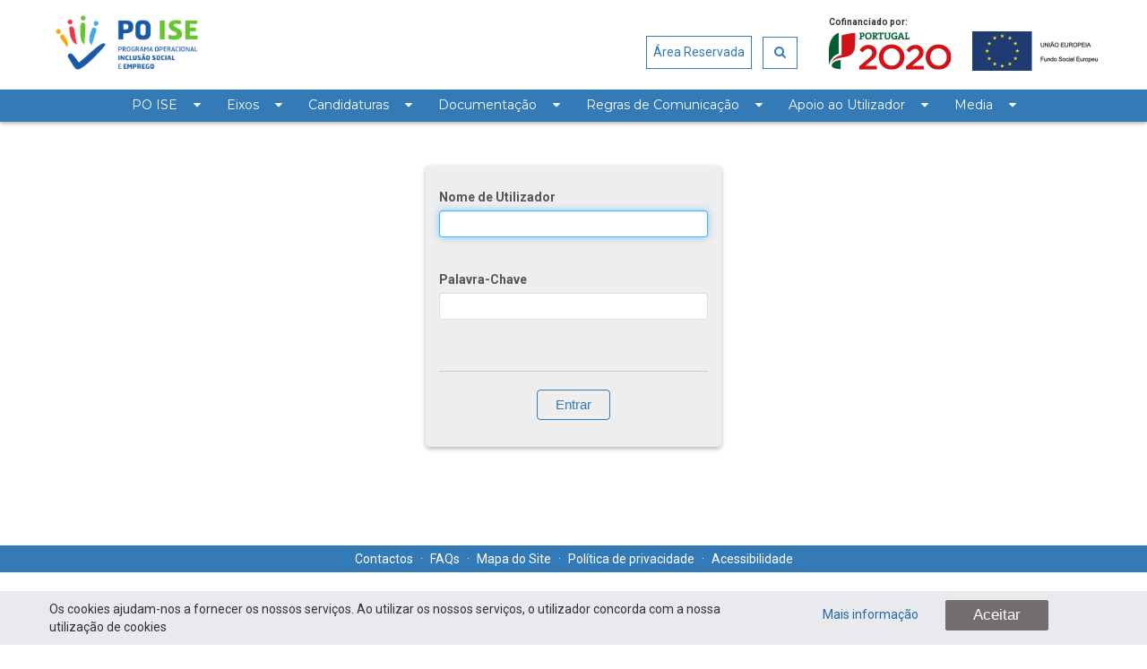

--- FILE ---
content_type: text/html; charset=UTF-8
request_url: https://poise.portugal2020.pt/pt/web/guest/plano-de-avisos-de-candidaturas?p_p_id=58&p_p_lifecycle=0&p_p_state=maximized&p_p_mode=view&saveLastPath=false&_58_struts_action=%2Flogin%2Flogin
body_size: 8370
content:
<!DOCTYPE html> <html class="aui ltr" dir="ltr" lang="pt-PT"> <head> <title>Plano de Avisos de Candidaturas - POISE</title> <meta content="initial-scale=1.0, width=device-width" name="viewport" /> <meta content="text/html; charset=UTF-8" http-equiv="content-type" /> <link href="https://poise.portugal2020.pt/poise-theme/images/favicon.ico" rel="Shortcut Icon" /> <link href="https&#x3a;&#x2f;&#x2f;poise&#x2e;portugal2020&#x2e;pt&#x2f;plano-de-avisos-de-candidaturas&#x3f;p_p_id&#x3d;58&#x26;p_p_lifecycle&#x3d;0&#x26;p_p_state&#x3d;maximized&#x26;p_p_mode&#x3d;view&#x26;saveLastPath&#x3d;false&#x26;_58_struts_action&#x3d;&#x25;2Flogin&#x25;2Flogin" rel="canonical" /> <link class="lfr-css-file" href="https&#x3a;&#x2f;&#x2f;poise&#x2e;portugal2020&#x2e;pt&#x2f;poise-theme&#x2f;css&#x2f;aui&#x2e;css&#x3f;browserId&#x3d;other&#x26;themeId&#x3d;POISE_FO_WAR_poisetheme&#x26;minifierType&#x3d;css&#x26;languageId&#x3d;pt_PT&#x26;b&#x3d;6202&#x26;t&#x3d;1763749173000" rel="stylesheet" type="text/css" /> <link href="&#x2f;html&#x2f;css&#x2f;main&#x2e;css&#x3f;browserId&#x3d;other&#x26;themeId&#x3d;POISE_FO_WAR_poisetheme&#x26;minifierType&#x3d;css&#x26;languageId&#x3d;pt_PT&#x26;b&#x3d;6202&#x26;t&#x3d;1630423672000" rel="stylesheet" type="text/css" /> <link href="https://poise.portugal2020.pt/html/portlet/journal_content/css/main.css?browserId=other&amp;themeId=POISE_FO_WAR_poisetheme&amp;minifierType=css&amp;languageId=pt_PT&amp;b=6202&amp;t=1764941274000" rel="stylesheet" type="text/css" /> <link href="https://poise.portugal2020.pt/html/portlet/login/css/main.css?browserId=other&amp;themeId=POISE_FO_WAR_poisetheme&amp;minifierType=css&amp;languageId=pt_PT&amp;b=6202&amp;t=1764941274000" rel="stylesheet" type="text/css" /> <script type="text/javascript">var Liferay={Browser:{acceptsGzip:function(){return true},getMajorVersion:function(){return 131},getRevision:function(){return"537.36"},getVersion:function(){return"131.0"},isAir:function(){return false},isChrome:function(){return true},isFirefox:function(){return false},isGecko:function(){return true},isIe:function(){return false},isIphone:function(){return false},isLinux:function(){return false},isMac:function(){return true},isMobile:function(){return false},isMozilla:function(){return false},isOpera:function(){return false},isRtf:function(){return true},isSafari:function(){return true},isSun:function(){return false},isWap:function(){return false},isWapXhtml:function(){return false},isWebKit:function(){return true},isWindows:function(){return false},isWml:function(){return false}},Data:{NAV_SELECTOR:"#navigation",isCustomizationView:function(){return false},notices:[null]},ThemeDisplay:{getLayoutId:function(){return"29"},getLayoutURL:function(){return"https://poise.portugal2020.pt/pt/plano-de-avisos-de-candidaturas"},getParentLayoutId:function(){return"4"},isPrivateLayout:function(){return"false"},isVirtualLayout:function(){return false},getBCP47LanguageId:function(){return"pt-PT"},getCDNBaseURL:function(){return"https://poise.portugal2020.pt"},getCDNDynamicResourcesHost:function(){return""},getCDNHost:function(){return""},getCompanyId:function(){return"10157"},getCompanyGroupId:function(){return"10189"},getDefaultLanguageId:function(){return"pt_PT"},getDoAsUserIdEncoded:function(){return""},getLanguageId:function(){return"pt_PT"},getParentGroupId:function(){return"10180"},getPathContext:function(){return""},getPathImage:function(){return"/image"},getPathJavaScript:function(){return"/html/js"},getPathMain:function(){return"/pt/c"},getPathThemeImages:function(){return"https://poise.portugal2020.pt/poise-theme/images"},getPathThemeRoot:function(){return"/poise-theme"},getPlid:function(){return"10878"},getPortalURL:function(){return"https://poise.portugal2020.pt"},getPortletSetupShowBordersDefault:function(){return false},getScopeGroupId:function(){return"10180"},getScopeGroupIdOrLiveGroupId:function(){return"10180"},getSessionId:function(){return""},getSiteGroupId:function(){return"10180"},getURLControlPanel:function(){return"/pt/group/control_panel?refererPlid=10878"},getURLHome:function(){return"https\x3a\x2f\x2fpoise\x2eportugal2020\x2ept\x2fweb\x2fguest"},getUserId:function(){return"10161"},getUserName:function(){return""},isAddSessionIdToURL:function(){return false},isFreeformLayout:function(){return false},isImpersonated:function(){return false},isSignedIn:function(){return false},isStateExclusive:function(){return false},isStateMaximized:function(){return true},isStatePopUp:function(){return false}},PropsValues:{NTLM_AUTH_ENABLED:false}};var themeDisplay=Liferay.ThemeDisplay;Liferay.AUI={getAvailableLangPath:function(){return"available_languages.jsp?browserId=other&themeId=POISE_FO_WAR_poisetheme&colorSchemeId=01&minifierType=js&languageId=pt_PT&b=6202&t=1630424062000"},getCombine:function(){return true},getComboPath:function(){return"/combo/?browserId=other&minifierType=&languageId=pt_PT&b=6202&t=1630424062000&"},getFilter:function(){return"min"},getJavaScriptRootPath:function(){return"/html/js"},getLangPath:function(){return"aui_lang.jsp?browserId=other&themeId=POISE_FO_WAR_poisetheme&colorSchemeId=01&minifierType=js&languageId=pt_PT&b=6202&t=1630424062000"}};Liferay.authToken="LZN2H34A";Liferay.currentURL="\x2fpt\x2fweb\x2fguest\x2fplano-de-avisos-de-candidaturas\x3fp_p_id\x3d58\x26p_p_lifecycle\x3d0\x26p_p_state\x3dmaximized\x26p_p_mode\x3dview\x26saveLastPath\x3dfalse\x26_58_struts_action\x3d\x252Flogin\x252Flogin";Liferay.currentURLEncoded="%2Fpt%2Fweb%2Fguest%2Fplano-de-avisos-de-candidaturas%3Fp_p_id%3D58%26p_p_lifecycle%3D0%26p_p_state%3Dmaximized%26p_p_mode%3Dview%26saveLastPath%3Dfalse%26_58_struts_action%3D%252Flogin%252Flogin";</script> <script src="/html/js/barebone.jsp?browserId=other&amp;themeId=POISE_FO_WAR_poisetheme&amp;colorSchemeId=01&amp;minifierType=js&amp;minifierBundleId=javascript.barebone.files&amp;languageId=pt_PT&amp;b=6202&amp;t=1630424062000" type="text/javascript"></script> <script type="text/javascript"></script> <script type="text/javascript">var _gaq=_gaq||[];_gaq.push(["_setAccount","G-LXHEB56S43"]);_gaq.push(["_trackPageview"]);(function(){var b=document.createElement("script");b.async=true;b.src=("https:"==document.location.protocol?"https://ssl":"http://www")+".google-analytics.com/ga.js";b.type="text/javascript";var a=document.getElementsByTagName("script")[0];a.parentNode.insertBefore(b,a)})();</script> <link class="lfr-css-file" href="https&#x3a;&#x2f;&#x2f;poise&#x2e;portugal2020&#x2e;pt&#x2f;poise-theme&#x2f;css&#x2f;main&#x2e;css&#x3f;browserId&#x3d;other&#x26;themeId&#x3d;POISE_FO_WAR_poisetheme&#x26;minifierType&#x3d;css&#x26;languageId&#x3d;pt_PT&#x26;b&#x3d;6202&#x26;t&#x3d;1763749173000" rel="stylesheet" type="text/css" /> <style type="text/css">.aui .portlet-login form{box-shadow:0 2px 5px rgba(0,0,0,0.3)}#banner{top:0}#content{padding-top:125px!important}.aui .portlet-column.span4 .newsletter{text-align:center}.aui .apply{margin-top:25px}.aui .apply-item{padding-bottom:1px}.ui-fileupload-buttonbar input[type=file]{padding:0!important}.columns-1 .portlet-borderless-container{background:none!important}.aui #navigation .nav li.dropdown>.dropdown-toggle:hover{cursor:default}.documentos table.table td,.documentos table.table th{padding:5px 4px}.aui body .faq .pergunta{padding:5px 5px 4px 5px;margin-bottom:20px;text-transform:none}body .lfr-search-container table.table td{padding:15px 5px}.contactos p a{color:#fff!important}.aui table.MainContainer{max-width:600px;width:600px;margin:0 auto}.aui .newsletter{text-align:left}@media(max-width:767px){.aui #breadcrumbs .breadcrumb{display:none}}.aui .bubble:hover{background:#e0e0e0}.aui .bubble:hover:after{border-color:#e0e0e0 transparent}.aui .recrutamento a:hover{text-decoration:underline}.aui .send-mail-panel input{height:40px!important;padding:5px!important}.aui .top-header-actions{margin-top:-106px}.aui .top-header-actions a.reserved-area-link{padding:7px 7px 8px}.aui body.signed-in ul#_145_navAccountControls{left:initial;margin-right:30%}.aui #coockie_warn_widget button{font-size:1.2em}.aui .news .date{width:18%;padding:3px 0 1px}.newsletter>.circle>.newsletter-call>.tip{padding-left:10px;padding-right:10px}.aui #wrapper .portlet-asset-publisher h3.header-title{word-break:keep-all;hyphens:none}@media screen and (max-width:425px){.aui body #po_carousel h1{font-size:14px;padding:0}.aui #po_carousel{height:120px}.aui #po_carousel .carousel-item{height:120px}.aui #po_carousel menu{bottom:-30px}.aui #po_carousel menu a.carousel-menu-active{background:#337ab7}.aui #po_carousel menu a{border:solid 2px #337ab7;box-shadow:0 0 5px 0 rgba(0,0,0,0.5)}.aui #po_carousel h1{bottom:-3px}}@media(max-width:979px){.navbar.navbar-static-top.dockbar{left:auto}}@media(max-width:979px){body #content{padding-top:33px!important}}@media(max-width:320px){body #content{padding-top:33px!important}}#coockie_warn_widget{position:fixed;z-index:100;bottom:0}p.mandatory-explanation{margin-top:0!important}</style> <style type="text/css"></style> <link href="https://poise.portugal2020.pt/poise-theme/images/color_schemes/default/favicon.ico" rel="Shortcut Icon"> <link href="https://fonts.googleapis.com/css?family=Montserrat" rel="stylesheet" type="text/css"> <link type="text/css" rel="stylesheet" href="https://fonts.googleapis.com/css?family=Roboto:300,400,500,700"> <link rel="stylesheet" href="/poise-theme/css/font-awesome/css/font-awesome.min.css"> <style type="text/css">body{font-family:'Roboto','Helvetica Neue',Helvetica,Arial,sans-serif}</style> <script src="https://ajax.googleapis.com/ajax/libs/jquery/1.11.2/jquery.min.js"></script> <script type='text/javascript'> var $jq = jQuery.noConflict(true); </script> </head> <body class="default yui3-skin-sam controls-visible page-maximized guest-site signed-out public-page site dockbar-split"> <noscript>Para tirar proveito de todas as potencialidades do portal da Seguran&amp;ccedil;a Social, recomendamos que active o javascript do seu Browser.</noscript> <a href="#main-content" id="skip-to-content">Saltar para o conteúdo</a> <p id="topo"></p> <div id="coockie_warn_widget"> <div class="container"> <div class="row-fluid"> <div class="span8"> Os cookies ajudam-nos a fornecer os nossos serviços. Ao utilizar os nossos serviços, o utilizador concorda com a nossa utilização de cookies </div> <div class="span2"> <a href="/politica-de-privacidade">Mais informação</a> </div> <div class="span2"> <button id="coockie_warn_accept" onclick="coockie_warn_accept();return false;">Aceitar</button> </div> </div> </div> </div> <style> .app-view-entry-taglib.entry-display-style.display-icon { height: initial; } </style> <div class="portlet-boundary portlet-boundary_145_ portlet-static portlet-static-end portlet-borderless portlet-dockbar " id="p_p_id_145_" > <span id="p_145"></span> <div class="navbar navbar-static-top dockbar" id="_145_dockbar" data-namespace="_145_" > <div class="navbar-inner"> <div class="container"> <a class="btn btn-navbar" id="_145_navSiteNavigationNavbarBtn" data-navId="_145_navSiteNavigation" tabindex="0" "><i class="icon-reorder"></i></a><a class="btn btn-navbar" id="_145_navAccountControlsNavbarBtn" data-navId="_145_navAccountControls" tabindex="0" "><i class="icon-user"></i></a> <div class="collapse nav-collapse" id="_145_navSiteNavigationNavbarCollapse"> <ul aria-label="Barra&#x20;de&#x20;Administração" class="nav nav-navigation" id="_145_navSiteNavigation" role="menubar" > </ul> </div> <div class="collapse nav-collapse" id="_145_navAccountControlsNavbarCollapse"> <ul aria-label="Barra&#x20;de&#x20;Administração" class="nav nav-account-controls" id="_145_navAccountControls" role="menubar" > <li class="divider-vertical " id="ektu_" role="presentation" > </li> <li class="sign-in " id="bvkh_" role="presentation" > <a class="" data-redirect="false" href="https://poise.portugal2020.pt/pt/c/portal/login?p_l_id=10878" id="" role="menuitem" title=""> <i class="icon-user"></i> <span class="nav-item-label"> Entrar </span> </a> </li> </ul> </div> </div> </div> </div> <div class="dockbar-messages" id="_145_dockbarMessages"> <div class="header"></div> <div class="body"></div> <div class="footer"></div> </div> <script type="text/javascript">AUI().use("liferay-dockbar",function(a){(function(){Liferay.Dockbar.init("#_145_dockbar");var b=a.all(".portlet-column-content.customizable");if(b.size()>0){b.get("parentNode").addClass("customizable")}})()});</script> </div> <div class="search-window"> <div class="container-fluid"> <div class="row"> <div class="span12 text-right"> <button class="btn close-search" type="button"> <i class="fa fa-times-circle"></i> fechar </button> </div> </div> <div class="row"> <div class="span12"> <div class="input-group"> <form action="/pesquisa" method="get" onsubmit="return validateSearchForm();"> <input name="p_p_id" type="hidden" value="3">
						<input name="_3_struts_action" type="hidden" value="/search/search">
						<input name="_3_keywords" size="30" type="text" value="" title='O que procura?' placeholder='O que procura?' id="search_input">
						<span class="input-group-btn">
							<button title="Pesquisa" type="submit" value="" class="btn go-search"><i class="fa fa-search"></i></button>
						</span>
					</form>
                </div>
            </div>
        </div>  
    </div>
</div>

<div class="" id="wrapper">
	<header id="banner" role="banner">
		<div id="heading" class="container">
			<div class="row-fluid">
				<div class="span4">
					<h1 class="site-title">
						<a class="logo custom-logo" href="/" title="Ir para POISE">
							<img alt="POISE" height="100" src="/image/layout_set_logo?img_id=10506&amp;t=1764941283154" width="230" /> </a> </h1> <h2 class="page-title"> <span>Plano de Avisos de Candidaturas</span> </h2> </div> <div class="span8"> <div class="logos"> <span class="label-cofinanciado">Cofinanciado por:</span> <img src="https://poise.portugal2020.pt/poise-theme/images/color_schemes/default/custom/footer-logo.png" alt='label-alt-footer-logos'> </div> <div class="top-header-actions"> <div class="language-selector"> <div class="portlet-boundary portlet-boundary_82_ portlet-static portlet-static-end portlet-borderless portlet-language " id="p_p_id_82_" > <span id="p_82"></span> <div class="portlet-borderless-container" style=""> <div class="portlet-body"> <form action="https://poise.portugal2020.pt/pt/plano-de-avisos-de-candidaturas?p_p_id=82&amp;p_p_lifecycle=1&amp;p_p_state=normal&amp;p_p_mode=view&amp;_82_struts_action=%2Flanguage%2Fview&amp;_82_redirect=%2Fpt%2Fweb%2Fguest%2Fplano-de-avisos-de-candidaturas%3Fp_p_id%3D58%26p_p_lifecycle%3D0%26p_p_state%3Dmaximized%26p_p_mode%3Dview%26saveLastPath%3Dfalse%26_58_struts_action%3D%252Flogin%252Flogin" class="form " id="_82_fm" method="post" name="_82_fm" > <input name="_82_formDate" type="hidden" value="1768766443974" /> <div class="control-group"> <select class="aui-field-select" id="_82_languageId" name="_82_languageId" onChange="submitForm(document._82_fm);" title="Idioma (Mudar o valor deste campo provocará o recarregamento da página.)" > <option class="taglib-language-option" selected value="pt_PT" lang="pt-PT" > português [Beta] </option> <option class="taglib-language-option" value="en_US" lang="en-US" > English </option> </select> </div> </form> </div> </div> </div> </div> <a class="reserved-area-link" href="/area-reservada">Área Reservada</a> <button title="Pesquisa" class="btn open-search" type="button"> <i class="fa fa-search"></i> </button> </div> </div> </div> </div> <nav class="sort-pages modify-pages navbar site-navigation" id="navigation" role="navigation"> <div class="navbar-inner"> <div class="collapse nav-collapse"> <ul aria-label="Páginas do site" class="nav nav-collapse" role="menubar"> <li class="menu-custom-search hidden-desktop" role="presentation"> <button class="btn open-search" type="button"> <i class="fa fa-search"></i> Pesquisar </button> </li> <li class="lfr-nav-item dropdown" id="layout_2" role="presentation"> <a aria-haspopup='true' class="dropdown-toggle" href="#" role="menuitem"> <span> PO ISE <span class="lfr-nav-child-toggle"><i class="icon-caret-down"></i></span></span> </a> <ul class="dropdown-menu child-menu" role="menu"> <li class="lfr-nav-item" id="layout_18" role="presentation"> <a href="https&#x3a;&#x2f;&#x2f;poise&#x2e;portugal2020&#x2e;pt&#x2f;pt&#x2f;quem-somos" role="menuitem">Quem Somos</a> </li> <li class="lfr-nav-item" id="layout_19" role="presentation"> <a href="https&#x3a;&#x2f;&#x2f;poise&#x2e;portugal2020&#x2e;pt&#x2f;pt&#x2f;missao-visao-valores-e-lema" role="menuitem">Missão, Visão, Valores e Lema</a> </li> <li class="lfr-nav-item" id="layout_20" role="presentation"> <a href="https&#x3a;&#x2f;&#x2f;poise&#x2e;portugal2020&#x2e;pt&#x2f;pt&#x2f;estrategia-antifraude" role="menuitem">Estratégia Antifraude</a> </li> <li class="lfr-nav-item" id="layout_21" role="presentation"> <a href="https&#x3a;&#x2f;&#x2f;poise&#x2e;portugal2020&#x2e;pt&#x2f;pt&#x2f;comissao-de-acompanhamento" role="menuitem">Comissão de Acompanhamento</a> </li> <li class="lfr-nav-item" id="layout_22" role="presentation"> <a href="https&#x3a;&#x2f;&#x2f;poise&#x2e;portugal2020&#x2e;pt&#x2f;pt&#x2f;rede-de-empregabilidade-e-economia-social-rees-" role="menuitem">Rede de Empregabilidade e Economia Social (REES)</a> </li> <li class="lfr-nav-item" id="layout_23" role="presentation"> <a href="https&#x3a;&#x2f;&#x2f;poise&#x2e;portugal2020&#x2e;pt&#x2f;pt&#x2f;avaliacao-e-resultados" role="menuitem">Avaliação e Resultados</a> </li> <li class="lfr-nav-item" id="layout_24" role="presentation"> <a href="https&#x3a;&#x2f;&#x2f;poise&#x2e;portugal2020&#x2e;pt&#x2f;pt&#x2f;responsabilidade-social" role="menuitem">Responsabilidade Social</a> </li> </ul> </li> <li class="lfr-nav-item dropdown" id="layout_3" role="presentation"> <a aria-haspopup='true' class="dropdown-toggle" href="#" role="menuitem"> <span> Eixos <span class="lfr-nav-child-toggle"><i class="icon-caret-down"></i></span></span> </a> <ul class="dropdown-menu child-menu" role="menu"> <li class="lfr-nav-item" id="layout_66" role="presentation"> <a href="https&#x3a;&#x2f;&#x2f;poise&#x2e;portugal2020&#x2e;pt&#x2f;pt&#x2f;eixo-1" role="menuitem">Eixo 1</a> </li> <li class="lfr-nav-item" id="layout_26" role="presentation"> <a href="https&#x3a;&#x2f;&#x2f;poise&#x2e;portugal2020&#x2e;pt&#x2f;pt&#x2f;eixo-2" role="menuitem">Eixo 2</a> </li> <li class="lfr-nav-item" id="layout_27" role="presentation"> <a href="https&#x3a;&#x2f;&#x2f;poise&#x2e;portugal2020&#x2e;pt&#x2f;pt&#x2f;eixo-3" role="menuitem">Eixo 3</a> </li> <li class="lfr-nav-item" id="layout_28" role="presentation"> <a href="https&#x3a;&#x2f;&#x2f;poise&#x2e;portugal2020&#x2e;pt&#x2f;pt&#x2f;eixo-iv" role="menuitem">Eixo 4</a> </li> </ul> </li> <li class="lfr-nav-item selected active dropdown" id="layout_4" aria-selected='true' role="presentation"> <a aria-haspopup='true' class="dropdown-toggle" href="#" role="menuitem"> <span> Candidaturas <span class="lfr-nav-child-toggle"><i class="icon-caret-down"></i></span></span> </a> <ul class="dropdown-menu child-menu" role="menu"> <li class="selected" id="layout_29" aria-selected='true' role="presentation"> <a href="https&#x3a;&#x2f;&#x2f;poise&#x2e;portugal2020&#x2e;pt&#x2f;pt&#x2f;plano-de-avisos-de-candidaturas" role="menuitem">Plano de Avisos de Candidaturas</a> </li> <li class="lfr-nav-item" id="layout_30" role="presentation"> <a href="https&#x3a;&#x2f;&#x2f;poise&#x2e;portugal2020&#x2e;pt&#x2f;pt&#x2f;avisos-abertos" role="menuitem">Avisos Abertos</a> </li> <li class="lfr-nav-item" id="layout_31" role="presentation"> <a href="https&#x3a;&#x2f;&#x2f;poise&#x2e;portugal2020&#x2e;pt&#x2f;pt&#x2f;avisos-encerrados" role="menuitem">Avisos Encerrados</a> </li> <li class="lfr-nav-item" id="layout_33" role="presentation"> <a href="https&#x3a;&#x2f;&#x2f;poise&#x2e;portugal2020&#x2e;pt&#x2f;pt&#x2f;operacoes-aprovadas" role="menuitem">Operações Aprovadas</a> </li> </ul> </li> <li class="lfr-nav-item dropdown" id="layout_5" role="presentation"> <a aria-haspopup='true' class="dropdown-toggle" href="#" role="menuitem"> <span> Documentação <span class="lfr-nav-child-toggle"><i class="icon-caret-down"></i></span></span> </a> <ul class="dropdown-menu child-menu" role="menu"> <li class="lfr-nav-item" id="layout_34" role="presentation"> <a href="https&#x3a;&#x2f;&#x2f;poise&#x2e;portugal2020&#x2e;pt&#x2f;pt&#x2f;legislacao" role="menuitem">Legislação</a> </li> <li class="lfr-nav-item" id="layout_37" role="presentation"> <a href="https&#x3a;&#x2f;&#x2f;poise&#x2e;portugal2020&#x2e;pt&#x2f;pt&#x2f;circulares" role="menuitem">Circulares</a> </li> <li class="lfr-nav-item" id="layout_39" role="presentation"> <a href="https&#x3a;&#x2f;&#x2f;poise&#x2e;portugal2020&#x2e;pt&#x2f;pt&#x2f;guias_orientacoes" role="menuitem">Guias e Orientações</a> </li> <li class="lfr-nav-item" id="layout_41" role="presentation"> <a href="https&#x3a;&#x2f;&#x2f;poise&#x2e;portugal2020&#x2e;pt&#x2f;pt&#x2f;execucao" role="menuitem">Execução</a> </li> <li class="lfr-nav-item" id="layout_42" role="presentation"> <a href="https&#x3a;&#x2f;&#x2f;poise&#x2e;portugal2020&#x2e;pt&#x2f;pt&#x2f;glossario" role="menuitem">Glossário</a> </li> </ul> </li> <li class="lfr-nav-item dropdown" id="layout_6" role="presentation"> <a aria-haspopup='true' class="dropdown-toggle" href="#" role="menuitem"> <span> Regras de Comunicação <span class="lfr-nav-child-toggle"><i class="icon-caret-down"></i></span></span> </a> <ul class="dropdown-menu child-menu" role="menu"> <li class="lfr-nav-item" id="layout_44" role="presentation"> <a href="https&#x3a;&#x2f;&#x2f;poise&#x2e;portugal2020&#x2e;pt&#x2f;pt&#x2f;estrategia-de-comunicacao" role="menuitem">Estratégia de Comunicação</a> </li> <li class="lfr-nav-item" id="layout_45" role="presentation"> <a href="https&#x3a;&#x2f;&#x2f;poise&#x2e;portugal2020&#x2e;pt&#x2f;pt&#x2f;informacao-e-comunicacao-para-beneficiarios" role="menuitem">Informação e Comunicação para Beneficiários</a> </li> <li class="lfr-nav-item" id="layout_46" role="presentation"> <a href="https&#x3a;&#x2f;&#x2f;poise&#x2e;portugal2020&#x2e;pt&#x2f;pt&#x2f;modelos-para-download" role="menuitem">Modelos para Download</a> </li> </ul> </li> <li class="lfr-nav-item dropdown" id="layout_7" role="presentation"> <a aria-haspopup='true' class="dropdown-toggle" href="#" role="menuitem"> <span> Apoio ao Utilizador <span class="lfr-nav-child-toggle"><i class="icon-caret-down"></i></span></span> </a> <ul class="dropdown-menu child-menu" role="menu"> <li class="lfr-nav-item" id="layout_47" role="presentation"> <a href="https&#x3a;&#x2f;&#x2f;poise&#x2e;portugal2020&#x2e;pt&#x2f;pt&#x2f;balcao-2020" role="menuitem">Balcão dos Fundos</a> </li> <li class="lfr-nav-item" id="layout_48" role="presentation"> <a href="https&#x3a;&#x2f;&#x2f;poise&#x2e;portugal2020&#x2e;pt&#x2f;pt&#x2f;suporte-portugal-2020" role="menuitem">Linha dos Fundos</a> </li> <li class="lfr-nav-item" id="layout_49" role="presentation"> <a href="https&#x3a;&#x2f;&#x2f;poise&#x2e;portugal2020&#x2e;pt&#x2f;pt&#x2f;denuncias" role="menuitem">Denúncias</a> </li> <li class="lfr-nav-item" id="layout_50" role="presentation"> <a href="https&#x3a;&#x2f;&#x2f;poise&#x2e;portugal2020&#x2e;pt&#x2f;pt&#x2f;ligacoes-uteis" role="menuitem">Ligações úteis</a> </li> <li class="lfr-nav-item" id="layout_51" role="presentation"> <a href="https&#x3a;&#x2f;&#x2f;poise&#x2e;portugal2020&#x2e;pt&#x2f;pt&#x2f;faqs" role="menuitem">FAQs</a> </li> </ul> </li> <li class="lfr-nav-item dropdown" id="layout_8" role="presentation"> <a aria-haspopup='true' class="dropdown-toggle" href="#" role="menuitem"> <span> Media <span class="lfr-nav-child-toggle"><i class="icon-caret-down"></i></span></span> </a> <ul class="dropdown-menu child-menu" role="menu"> <li class="lfr-nav-item" id="layout_52" role="presentation"> <a href="https&#x3a;&#x2f;&#x2f;poise&#x2e;portugal2020&#x2e;pt&#x2f;pt&#x2f;noticias" role="menuitem">Notícias</a> </li> <li class="lfr-nav-item" id="layout_54" role="presentation"> <a href="https&#x3a;&#x2f;&#x2f;poise&#x2e;portugal2020&#x2e;pt&#x2f;pt&#x2f;operacoes-em-destaque" role="menuitem">Operações em Destaque</a> </li> <li class="lfr-nav-item" id="layout_55" role="presentation"> <a href="https&#x3a;&#x2f;&#x2f;poise&#x2e;portugal2020&#x2e;pt&#x2f;pt&#x2f;videos" role="menuitem">Vídeos</a> </li> <li class="lfr-nav-item" id="layout_56" role="presentation"> <a href="https&#x3a;&#x2f;&#x2f;poise&#x2e;portugal2020&#x2e;pt&#x2f;pt&#x2f;newsletter" role="menuitem">Newsletter</a> </li> </ul> </li> <li class="menu-reserved-area hidden-desktop" role="presentation"> <a href="/area-reservada">Área Reservada</a> </li> </ul> </div> </div> </nav> <script>Liferay.Data.NAV_LIST_SELECTOR=".navbar-inner .nav-collapse > ul";</script> </header> <div id="content" class="container-fluid"> <div class="columns-max" id="main-content" role="main"> <div class="portlet-layout row-fluid"> <div class="portlet-column portlet-column-only span12" id="column-1"> <div class="portlet-boundary portlet-boundary_58_ portlet-static portlet-static-end portlet-borderless portlet-login " id="p_p_id_58_" > <span id="p_58"></span> <div class="portlet-borderless-container" style=""> <div class="portlet-borderless-bar"> </div> <div class="portlet-body"> <form action="https://poise.portugal2020.pt/pt/plano-de-avisos-de-candidaturas?p_p_id=58&amp;p_p_lifecycle=1&amp;p_p_state=maximized&amp;p_p_mode=view&amp;_58_struts_action=%2Flogin%2Flogin" class="form sign-in-form " id="_58_fm" method="post" name="_58_fm" autocomplete="on" > <input name="_58_formDate" type="hidden" value="1768766443922" /> <input class="field"  id="_58_saveLastPath"    name="_58_saveLastPath"     type="hidden" value="false"   /> <input class="field"  id="_58_redirect"    name="_58_redirect"     type="hidden" value=""   /> <input class="field"  id="_58_doActionAfterLogin"    name="_58_doActionAfterLogin"     type="hidden" value="false"   /> <fieldset class="fieldset " > <div class=""> <div class="control-group"> <label class="control-label" for="_58_login"> Nome de Utilizador </label> <input class="field clearable"  id="_58_login"    name="_58_login"     type="text" value=""   /> </label> </div> <div class="control-group"> <label class="control-label" for="_58_password"> Palavra-Chave </label> <input class="field"  id="_58_password"    name="_58_password"     type="password" value=""   /> </label> </div> <span id="_58_passwordCapsLockSpan" style="display: none;">Caps Lock está ativo.</span> </div></fieldset> <div class="button-holder " > <button class="btn btn-primary" type='submit' > Entrar </button> </div> </form> </div> </div> </div> </div> </div> </div> <form action="#" id="hrefFm" method="post" name="hrefFm"> <span></span> <input type="submit" value="layout_view" class="hidden" /> </form> </div> </div> <div class="contactos"> <div class="container"> <div class="row-fluid"> <div class="span12 submenu2"> <a href="/contactos">Contactos</a> <span class="middle-dot">·</span> <a href="/faqs">FAQs</a> <span class="middle-dot">·</span> <a href="/mapa-do-site">Mapa do Site </a> <span class="middle-dot">·</span> <a href="/politica-de-privacidade">Política de privacidade </a> <span class="middle-dot">·</span> <a href="/acessibilidade">Acessibilidade</a> </div> </div> </div> </div> <footer id="footer" role="contentinfo"> <div class="container"> <div class="row-fluid"> <div class="span12 submenu"> <div class="social-media"> <a title="partilha facebook" href="https://www.facebook.com/POISE2020/" target="_blank"> <i class="fa fa-facebook"></i> </a> <a title="partilha linkedin" href="https://www.linkedin.com/in/po-ise-b86958163/" target="_blank"> <i class="fa fa-linkedin"></i> </a> <a title="partilha twitter" href="https://twitter.com/poise_2020?lang=pt_pt" target="_blank"> <i class="fa fa-twitter"></i> </a> <a title="partilha instagram" href="https://www.instagram.com/po_ise/" target="_blank"> <i class="fa fa-instagram"></i> </a> <a title="partilha youtube" href="https://www.youtube.com/channel/UCejHBdjQwmbPTVuwRh9uskg" target="_blank"> <i class="fa fa-youtube-play"></i> </a> </div> <p class="copy">PO ISE - Todos os direitos reservados</p> </div> </div> </div> </footer> </div> <script type="text/javascript">Liferay.Util.addInputFocus();</script> <script type="text/javascript">Liferay.Util.focusFormField("#_58_login");Liferay.Portlet.onLoad({canEditTitle:false,columnPos:0,isStatic:"end",namespacedId:"p_p_id_58_",portletId:"58",refreshURL:"\x2fpt\x2fc\x2fportal\x2frender_portlet\x3fp_l_id\x3d10878\x26p_p_id\x3d58\x26p_p_lifecycle\x3d0\x26p_t_lifecycle\x3d0\x26p_p_state\x3dmaximized\x26p_p_mode\x3dview\x26p_p_col_id\x3dnull\x26p_p_col_pos\x3dnull\x26p_p_col_count\x3dnull\x26p_p_isolated\x3d1\x26currentURL\x3d\x252Fpt\x252Fweb\x252Fguest\x252Fplano-de-avisos-de-candidaturas\x253Fp_p_id\x253D58\x2526p_p_lifecycle\x253D0\x2526p_p_state\x253Dmaximized\x2526p_p_mode\x253Dview\x2526saveLastPath\x253Dfalse\x2526_58_struts_action\x253D\x25252Flogin\x25252Flogin\x26_58_struts_action\x3d\x252Flogin\x252Flogin"});Liferay.Portlet.onLoad({canEditTitle:false,columnPos:0,isStatic:"end",namespacedId:"p_p_id_145_",portletId:"145",refreshURL:"\x2fpt\x2fc\x2fportal\x2frender_portlet\x3fp_l_id\x3d10878\x26p_p_id\x3d145\x26p_p_lifecycle\x3d0\x26p_t_lifecycle\x3d0\x26p_p_state\x3dnormal\x26p_p_mode\x3dview\x26p_p_col_id\x3dnull\x26p_p_col_pos\x3dnull\x26p_p_col_count\x3dnull\x26p_p_static\x3d1\x26p_p_isolated\x3d1\x26currentURL\x3d\x252Fpt\x252Fweb\x252Fguest\x252Fplano-de-avisos-de-candidaturas\x253Fp_p_id\x253D58\x2526p_p_lifecycle\x253D0\x2526p_p_state\x253Dmaximized\x2526p_p_mode\x253Dview\x2526saveLastPath\x253Dfalse\x2526_58_struts_action\x253D\x25252Flogin\x25252Flogin\x26_58_struts_action\x3d\x252Flogin\x252Flogin"});document._82_fm._82_languageId.options[0].style.backgroundImage="url(https://poise.portugal2020.pt/poise-theme/images/language/pt_PT.png)";document._82_fm._82_languageId.options[1].style.backgroundImage="url(https://poise.portugal2020.pt/poise-theme/images/language/en_US.png)";Liferay.Portlet.onLoad({canEditTitle:false,columnPos:0,isStatic:"end",namespacedId:"p_p_id_82_",portletId:"82",refreshURL:"\x2fpt\x2fc\x2fportal\x2frender_portlet\x3fp_l_id\x3d10878\x26p_p_id\x3d82\x26p_p_lifecycle\x3d0\x26p_t_lifecycle\x3d0\x26p_p_state\x3dnormal\x26p_p_mode\x3dview\x26p_p_col_id\x3dnull\x26p_p_col_pos\x3dnull\x26p_p_col_count\x3dnull\x26p_p_static\x3d1\x26p_p_isolated\x3d1\x26currentURL\x3d\x252Fpt\x252Fweb\x252Fguest\x252Fplano-de-avisos-de-candidaturas\x253Fp_p_id\x253D58\x2526p_p_lifecycle\x253D0\x2526p_p_state\x253Dmaximized\x2526p_p_mode\x253Dview\x2526saveLastPath\x253Dfalse\x2526_58_struts_action\x253D\x25252Flogin\x25252Flogin\x26_58_struts_action\x3d\x252Flogin\x252Flogin"});AUI().use("aui-base","event-outside","liferay-form","liferay-menu","liferay-notice","liferay-poller","liferay-session",function(a){(function(){Liferay.Form.register({id:"_58_fm",fieldRules:[{body:"",custom:false,errorMessage:"",fieldName:"_58_login",validatorName:"required"},{body:"",custom:false,errorMessage:"",fieldName:"_58_password",validatorName:"required"}]})})();(function(){var b=a.one("#_58_password");if(b){b.on("keypress",function(c){Liferay.Util.showCapsLock(c,"_58_passwordCapsLockSpan")})}})();(function(){Liferay.Util.addInputType();Liferay.Portlet.ready(function(b,c){Liferay.Util.addInputType(c)});if(a.UA.mobile){Liferay.Util.addInputCancel()}})();(function(){new Liferay.Menu();var b=Liferay.Data.notices;for(var c=1;c<b.length;c++){new Liferay.Notice(b[c])}})();(function(){Liferay.Session=new Liferay.SessionBase({autoExtend:true,sessionLength:30,redirectOnExpire:false,redirectUrl:"https\x3a\x2f\x2fpoise\x2eportugal2020\x2ept\x2fweb\x2fguest",warningLength:2})})();(function(){a.one("#_145_dockbar").delegate(["click","keypress"],function(e){if((e.type==="click")||e.isKeyInSet("ENTER","SPACE")){var b="open";var d=e.currentTarget;var g=d.attr("data-navId");var c=a.one("#"+g+"NavbarCollapse");if(c){var f=Liferay.Data._145_dockbarHandle;if(c.hasClass(b)&&f){f.detach();f=null}else{f=c.on("mousedownoutside",function(h){if(!d.contains(h.target)){Liferay.Data._145_dockbarHandle=null;f.detach();d.removeClass(b);c.removeClass(b)}})}d.toggleClass(b);c.toggleClass(b);Liferay.Data._145_dockbarHandle=f}}},".btn-navbar")})();(function(){Liferay.Form.register({id:"_82_fm",fieldRules:[]})})()});</script> <script src="https://poise.portugal2020.pt/poise-theme/js/main.js?browserId=other&amp;minifierType=js&amp;languageId=pt_PT&amp;b=6202&amp;t=1763749173000" type="text/javascript"></script> <script type="text/javascript">document.getElementById("_82_languageId").parentNode.style.display="none";$.loadScript("https://www.googletagmanager.com/gtag/js?id=G-LXHEB56S43",function(){window.dataLayer=window.dataLayer||[];function a(){dataLayer.push(arguments)}a("js",new Date());a("config","G-LXHEB56S43")});var langs=document.getElementsByClassName("taglib-language-option");for(var i=0;i<langs.length;i++){if(langs[i].innerHTML==" português [Beta] "){langs[i].innerHTML="Português"}};</script> </body> <script>$jq(document).ready(function(){$jq(".dropdown").hover(function(){},function(){if($jq(window).width()>=980){$jq(".dropdown-menu",this).stop(true,true).slideUp("400");$jq(this).toggleClass("open")}});$jq(".dropdown-toggle").hover(function(){if($jq(window).width()>=980){$jq(this).next(".dropdown-menu").stop(true,true).slideDown("400");$jq(this).toggleClass("open")}},function(){});$jq("nav#navigation ul.nav li.lfr-nav-item > a").click(function(){if($jq(window).width()<980){$jq("li.lfr-nav-item").removeClass("open");$jq(this).parent().addClass("open")}});$jq(".go-search").click(function(){$jq(".search-window").hide()});$jq(".open-search").click(function(){$jq(".search-window").show()});$jq(".close-search").click(function(){$jq(".search-window").hide()})});var coockie_warn_timeout=0;var coockie_warn_functions=[];var coockie_warn_widget=document.getElementById("coockie_warn_widget");var results=document.cookie.match("(^|;) ?coockie_warn_widget=([^;]*)(;|$)");if(results){if(1==unescape(results[2])){coockie_warn_accept()}}else{window.onload=function(){coockie_warn_widget.style.display="block";for(var a=0;a<document.links.length;a++){var b=document.links[a].getAttribute("href");if("privacy"!=document.links[a].getAttribute("rel")&&(!/^[\w]+:/.test(b)||(new RegExp("^[\\w]+://[\\w\\d\\-\\.]*"+window.location.host)).test(b))){var c=document.links[a].onclick}}}}var coockie_warn_timer;if(coockie_warn_timeout>0){coockie_warn_timer=setTimeout("coockie_warn_tick()",1000)}else{var coockie_warn_wait=document.getElementById("coockie_warn_wait");if(null!=coockie_warn_wait){coockie_warn_wait.parentNode.removeChild(coockie_warn_wait)}}function coockie_warn_tick(){if(0>=--coockie_warn_timeout){coockie_warn_accept();return}var a=document.getElementById("coockie_warn_accept");if(null!=a){a.innerHTML="Yes ("+coockie_warn_timeout+")";coockie_warn_timer=setTimeout("coockie_warn_tick()",1000)}}function coockie_warn_accept(){clearTimeout(coockie_warn_timer);document.cookie="coockie_warn_widget=1; path=/; expires=Mon, 18 Jan 2038 03:14:00 GMT";coockie_warn_widget.parentNode.removeChild(coockie_warn_widget);for(var a=0;a<coockie_warn_functions.length;a++){coockie_warn_functions[a]()}};</script> </html> 

--- FILE ---
content_type: text/plain; charset=UTF-8
request_url: https://poise.portugal2020.pt/language/pt_PT/please-enter-no-more-than-x-characters/?p_auth=LZN2H34A
body_size: 61
content:
Por favor, insira não mais que {0} carateres.

--- FILE ---
content_type: text/plain; charset=UTF-8
request_url: https://poise.portugal2020.pt/language/pt_PT/please-enter-a-valid-email-address/?p_auth=LZN2H34A
body_size: 63
content:
Por favor, insira um endereço de email válido.

--- FILE ---
content_type: text/plain; charset=UTF-8
request_url: https://poise.portugal2020.pt/language/pt_PT/please-enter-a-file-with-a-valid-extension-x/?p_auth=LZN2H34A
body_size: 74
content:
Por favor, insira um valor com uma extensão válida ({0}).

--- FILE ---
content_type: text/plain; charset=UTF-8
request_url: https://poise.portugal2020.pt/language/pt_PT/please-enter-a-valid-date/?p_auth=LZN2H34A
body_size: 50
content:
Por favor, insira uma data válida.

--- FILE ---
content_type: text/plain; charset=UTF-8
request_url: https://poise.portugal2020.pt/language/pt_PT/please-fix-this-field/?p_auth=LZN2H34A
body_size: 46
content:
Por favor, conserte este campo.

--- FILE ---
content_type: text/plain; charset=UTF-8
request_url: https://poise.portugal2020.pt/language/pt_PT/please-enter-a-value-less-than-or-equal-to-x/?p_auth=LZN2H34A
body_size: 64
content:
Por favor, insira um valor menor ou igual à {0}.

--- FILE ---
content_type: text/plain; charset=UTF-8
request_url: https://poise.portugal2020.pt/language/pt_PT/please-enter-a-valid-number/?p_auth=LZN2H34A
body_size: 52
content:
Por favor, insira um número válido.